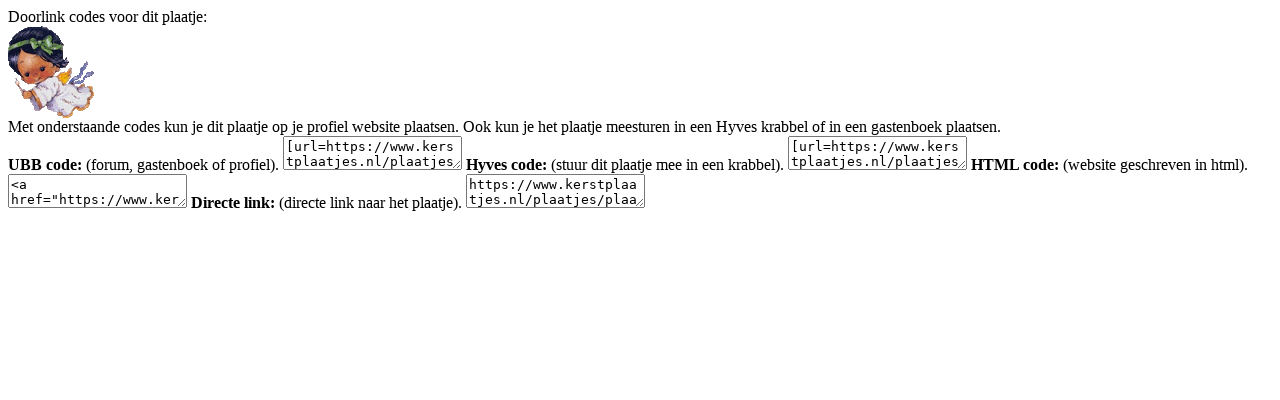

--- FILE ---
content_type: text/html; charset=UTF-8
request_url: https://www.kerstplaatjes.nl/source/includes/functions/box_codes.php?id=566199
body_size: 530
content:

		<meta name="robots" content="noindex"><meta name="googlebot" content="noindex">

		<script type="text/javascript">
			function SelectAll(id){
				document.getElementById(id).focus();
				document.getElementById(id).select();
			}
		</script>

		<div id="ImageCodesTop">Doorlink codes voor dit plaatje:</div>

		<div id="ImageCodesContainer">
				<div id="ImageCodesImage">
					<span></span>
					<img src="https://www.kerstplaatjes.nl/plaatjes/plaatjes/engelen/kerstplaatjes-engelen-72.gif" alt="Engelen" />
				</div>
			<div id="ImageCodes">
				<div id="ImageCodesText">
					Met onderstaande codes kun je dit plaatje op je profiel website plaatsen. Ook kun je het plaatje meesturen in een Hyves krabbel of in een gastenboek plaatsen.
				</div>

				<span><i class="icon icon-ubb"></i><strong>UBB code:</strong> (forum, gastenboek of profiel).</span>
				<textarea id="UBB" onClick="SelectAll('UBB');">[url=https://www.kerstplaatjes.nl/plaatjes/][img]https://www.kerstplaatjes.nl/plaatjes/plaatjes/engelen/kerstplaatjes-engelen-72.gif[/img][/url]</textarea>

				<span><i class="icon icon-hyves"></i><strong>Hyves code:</strong> (stuur dit plaatje mee in een krabbel).</span>
				<textarea id="Hyves" onClick="SelectAll('Hyves');">[url=https://www.kerstplaatjes.nl/plaatjes/][gadget]<img src="https://www.kerstplaatjes.nl/plaatjes/plaatjes/engelen/kerstplaatjes-engelen-72.gif" title="Animaatjes.nl" border="0">[/gadget][/url]Meer leuke krabbels vind je op www.animaatjes.nl</textarea>

				<span><i class="icon icon-html"></i><strong>HTML code:</strong> (website geschreven in html).</span>
				<textarea id="HTML" onClick="SelectAll('HTML');"><a href="https://www.kerstplaatjes.nl/plaatjes/"><img src="https://www.kerstplaatjes.nl/plaatjes/plaatjes/engelen/kerstplaatjes-engelen-72.gif" border="0" title="Klik hier voor meer leuke plaatjes" /></a></textarea>

				<span><i class="icon icon-ilink"></i><strong>Directe link:</strong> (directe link naar het plaatje).</span>
				<textarea id="URL" onClick="SelectAll('URL');">https://www.kerstplaatjes.nl/plaatjes/plaatjes/engelen/kerstplaatjes-engelen-72.gif</textarea>
			</div>
		</div>